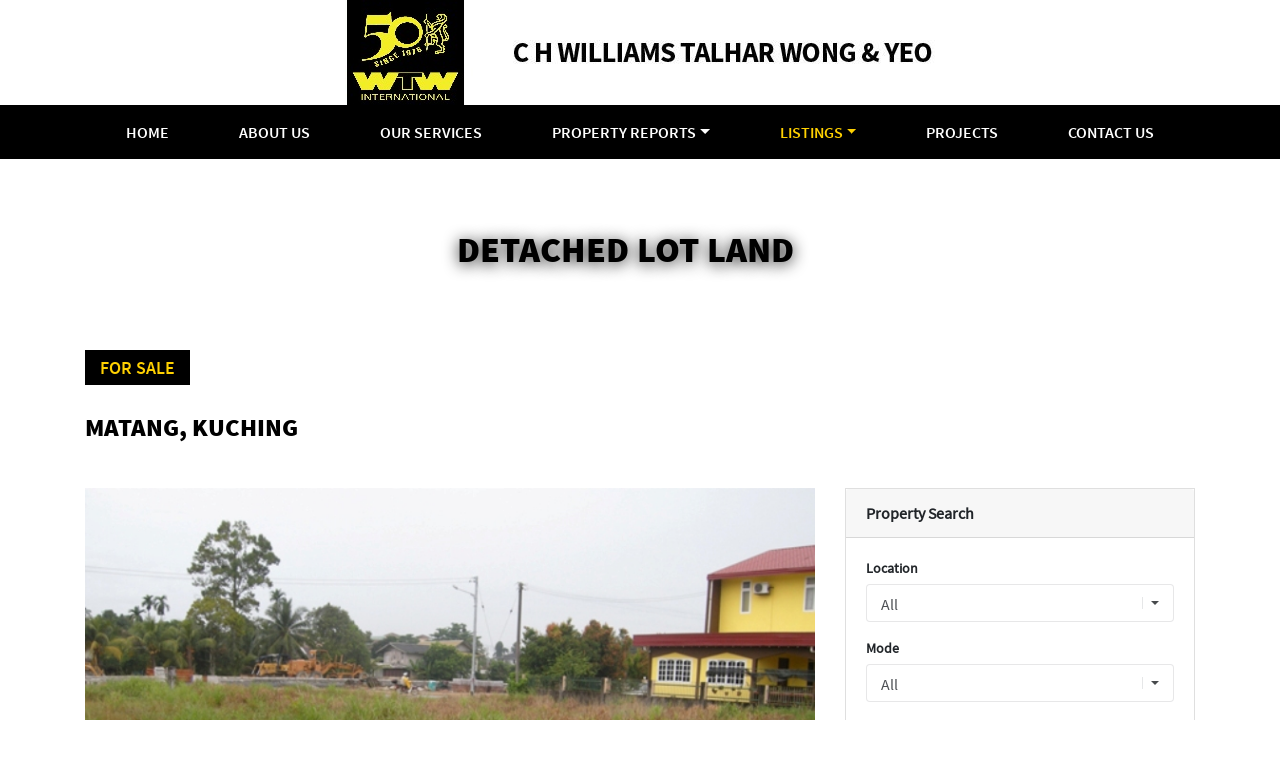

--- FILE ---
content_type: text/html; charset=UTF-8
request_url: http://www.wtwy.com/properties/view/1855/Detached-Lot-Land-Kuching-Matang
body_size: 7660
content:
<!DOCTYPE html PUBLIC "-//W3C//DTD XHTML 1.0 Transitional//EN" "http://www.w3.org/TR/xhtml1/DTD/xhtml1-transitional.dtd"> 
<html xmlns="http://www.w3.org/1999/xhtml"> 
<head> 
<meta http-equiv="Content-Type" content="text/html; charset=utf-8" />
<meta name="viewport" content="width=device-width,initial-scale=1.0, shrink-to-fit=no"/>
<title>Detached Lot Land &#8250; C H Williams Talhar Wong & Yeo Sdn Bhd</title>
    <meta name="description" content="CH William Talhar Wong & Yeo Sdn Bhd" />
            <meta name="generator" content="SmartWeb 1.0" />
            <meta name="keywords" content="wtwy, sarawak property, C H Williams Talhar Wong & Yeo Sdn Bhd, auction property, sibu, miri, bintulu, for sale, for rent." />
            <meta name="robots" content="index, follow" />
            <script type="text/javascript" src="/js/path.js"></script><script type="text/javascript">
//<![CDATA[
$.extend(Path, {"basePath":"\/","params":{"controller":"properties","action":"view","named":[]}});
//]]>
</script>
	<link rel="stylesheet" type="text/css" href="/plugins/bootstrap4/css/bootstrap.min.css" />
	<link rel="stylesheet" type="text/css" href="/plugins/owl/owl.carousel.min.css" />
	<link rel="stylesheet" type="text/css" href="/plugins/owl/owl.theme.default.min.css" />
	<link rel="stylesheet" type="text/css" href="/plugins/swipe/css/swiper.min.css" />
	<link rel="stylesheet" type="text/css" href="/plugins/ion-rangeslider/ion.rangeSlider.css" />
	<link rel="stylesheet" type="text/css" href="/plugins/ion-rangeslider/ion.rangeSlider.skinModern.css" />
	<link rel="stylesheet" type="text/css" href="/plugins/font-awesome/css/font-awesome.min.css" />
	<link rel="stylesheet" type="text/css" href="/plugins/lightgallery/css/lightgallery.css" />
	<link rel="stylesheet" type="text/css" href="/plugins/lightslider/css/lightslider.css" />
	<link rel="stylesheet" type="text/css" href="/css/default.css" />

	<script type="text/javascript" src="/js/jquery/jquery2.min.js"></script>
	<script type="text/javascript" src="/plugins/owl/owl.carousel.min.js"></script>
	<script type="text/javascript" src="/plugins/bootstrap4/js/popper.min.js"></script>
	<script type="text/javascript" src="/plugins/bootstrap4/js/bootstrap.min.js"></script>
	<script type="text/javascript" src="/plugins/swipe/js/swiper.min.js"></script>
	<script type="text/javascript" src="/plugins/ion-rangeslider/ion.rangeSlider.min.js"></script>
	<script type="text/javascript" src="/plugins/lightgallery/js/lightgallery.js"></script>
	<script type="text/javascript" src="/plugins/lightslider/js/lightslider.js"></script>
	<script type="text/javascript" src="/plugins/lightgallery/js/lg-thumbnail.js"></script>
	<script type="text/javascript" src="/plugins/cleave/cleave.js"></script>
	<script type="text/javascript" src="/plugins/cleave/cleave.min.js"></script>
 
<style type="text/css">
    @media only screen and (max-width: 400px) {
        .banner-title-black {
            font-size: 26px;
        }
    }
</style>
</head>
<body> 
<div class="header-wrapper">
	<div class="container">
		<div class="row justify-content-center">
			<div class="col-auto">
				<a href="/" class="navbar-brand m-0 p-0"><img src="/img/new_logo.jpg" class="img-fluid mx-auto d-block" alt="" /></a>			</div>
		</div>
	</div>
	<div class="navigation-wrapper">
		<div class="container">
			<div class="row">
				<div class="col-md-12 justify-content-center d-flex">
					<nav class="navbar navbar-expand-lg navbar-dark p-0">
						<button class="navbar-toggler py-3 px-0" type="button" data-toggle="collapse" data-target="#navbarSupportedContent" aria-controls="navbarSupportedContent" aria-expanded="false" aria-label="Toggle navigation">
							Menu
						</button>
						<div class="collapse navbar-collapse justify-content-between" id="navbarSupportedContent">
							<ul class="navbar-nav d-flex align-items-center">
								<li class="nav-item">
									<a href="/" class="home-link">Home</a>								</li>
								<li class="nav-item">
									<a href="/about" class="about-link">About Us</a>								</li>
								<li class="nav-item">
									<a href="/services" class="services-link">Our Services</a>								</li>
								<li class="nav-item">
									<div class="dropdown">
										<a href="/reports" class="report-link dropdown-toggle" role="button" data-toggle="dropdown" aria-haspopup="1">Property Reports</a>										<div class="dropdown-menu" aria-labelledby="dropdownMenuLink">
						                  <a href="/reports/listing/sarawak-property-bulletin" class="dropdown-item">Sarawak Property Bulletin</a><a href="/reports/listing/wtw-property-market" class="dropdown-item">CBRE-WTW Real Estate Market Outlook Malaysia</a>										</div>
									</div>
								</li>
								<li class="nav-item">
									<div class="dropdown">
										<a href="/properties" class="property-link dropdown-toggle" role="button" data-toggle="dropdown" aria-haspopup="1">Listings</a>										<div class="dropdown-menu" aria-labelledby="dropdownMenuLink">
						                  <a href="/properties/listing/All" class="dropdown-item">All</a><a href="/properties/listing/sale-rent" class="dropdown-item">Buy/Rent</a><a href="/properties/listing/buy" class="dropdown-item">Buy</a><a href="/properties/listing/rent" class="dropdown-item">Rent</a>						                  <div class="dropdown-submenu" aria-labelledby="dropdownMenuLink">
											<a href="#" class="dropdown-item dropdown-toggle">Auction/Tender</a>
											<ul class="dropdown-menu">
									           <a href="/properties/listing/LACA" class="dropdown-item">LACA</a><a href="/properties/listing/Non-LACA" class="dropdown-item">NON-LACA(High-Court)</a>									          </ul>
										</div>
									</div>
								</li>
								<li class="nav-item">
									<a href="/projects" class="project-link">Projects</a>								</li>
								<li class="nav-item">
									<a href="/contact" class="contact-link">Contact Us</a>								</li>
							</ul>
						</div>
					</nav>
				</div>
			</div>
		</div>
	</div>
</div>
<div id="hiddenDiv"></div>

<aside class="sticky-gadget-panel">
	<ul>
		<li>
			<a href="javascript:void(0);" id="cd-top" title="Back to Top" class="sticky-gadget">
				<i class="fa fa-hand-o-up fa-fw" id="carot-up"></i>
			</a>
		</li>
	</ul>
</aside>

<script type="text/javascript">
$('.dropdown-menu a.dropdown-toggle').on('click', function(e) {
  if (!$(this).next().hasClass('show')) {
    $(this).parents('.dropdown-menu').first().find('.show').removeClass("show");
  }
  var $subMenu = $(this).next(".dropdown-menu");
  $subMenu.toggleClass('show');


  $(this).parents('li.nav-item.dropdown.show').on('hidden.bs.dropdown', function(e) {
    $('.dropdown-submenu .show').removeClass("show");
  });


  return false;
});
</script><div class="mt-header-trans" id="navigation-banner">
	<div class="row">
		<div class="banner-title-black">
			Detached Lot Land		</div>
	</div>
</div><div class="container content">
	<div class="row justify-content-between align-items-start mb-5">
		<div class="col-md-10">
			<div class="title-content">
				<span id="detail-property-tag">
					FOR
					SALE				</span>
				<br>
				Matang,
				Kuching			</div>
		</div>
		<div class="col-auto">
			<script type="text/javascript" src="//s7.addthis.com/js/300/addthis_widget.js#pubid=ra-5b752f49d25c7779"></script>
			<div class="addthis_inline_share_toolbox_js7o"></div>
		</div>
	</div>
	<div class="row mb-4">
		<div class="col-md-8">
			<div class="row">
				<div class="col-12 property-thumbnail">
					<ul id="imageGallery">
												<li data-thumb="//files/properties/matangv3a.jpg" data-src="/files/properties/matangv3a.jpg">
							<img src="/files/properties/matangv3a.jpg" class="img-fluid" width="100%" alt="" />						</li>
											</ul>
					<div class="shaded-area">
						<div class="row justify-content-between align-items-center">
							<div class="col-auto" title="Selling Price  ( negotiable )">
								RM 1,050,000.00(negotiable)							</div>
							<div class="col-auto">
								<h5 class="mb-0" title="28 view(s)">
								<i class="fa fa-eye"></i>
								<span>28</span>
								</h5>
							</div>
						</div>
					</div>
				</div>
			</div>
		</div>
		<div class="col-md-4 d-none d-lg-block">
			<div class="card rounded-0" id="searchEngine">
	<div class="card-header font-weight-bold">
		Property Search
	</div>
	<div class="card-body">
	<form action="/properties/search" id="PropertySearchForm" method="post" accept-charset="utf-8"><div style="display:none;"><input type="hidden" name="_method" value="POST" /><input type="hidden" name="data[_Token][key]" value="ec0e1b8c42d63624d16b0a5bc096b6d887f1e269" id="Token1713731546" /></div>		<div class="row">
			<div class="col-md-12 form-group">
				<label class="form-label">Location</label>
				<div class="input select required"><select name="data[Property][city]" class="form-control custom-select" id="PropertyCity">
<option value="">All</option>
<option value="Bintangor">Bintangor</option>
<option value="Bintulu">Bintulu</option>
<option value="Dalat">Dalat</option>
<option value="Kapit">Kapit</option>
<option value="Kuching">Kuching</option>
<option value="Lawas">Lawas</option>
<option value="Labuan">Labuan</option>
<option value="Limbang">Limbang</option>
<option value="Miri">Miri</option>
<option value="Mukah">Mukah</option>
<option value="Sarikei">Sarikei</option>
<option value="Serian">Serian</option>
<option value="Sibu">Sibu</option>
<option value="Sibuti">Sibuti</option>
<option value="Sri Aman">Sri Aman</option>
<option value="Kota Kinabalu">Kota Kinabalu</option>
<option value="Membakut">Membakut</option>
<option value="Papar">Papar</option>
<option value="Betong">Betong</option>
<option value="Saratok">Saratok</option>
</select></div>			</div>
			<div class="col-md-12 form-group">
				<label class="form-label">Mode</label>
				<div class="input select"><select name="data[Property][ad_type]" class="form-control ad-type custom-select" id="PropertyAdType">
<option value="">All</option>
<option value="Sale">For Sale</option>
<option value="Rent">For Rent</option>
<option value="Sale/Rent">For Sale/Rent</option>
<option value="Auction">Auction/Tender</option>
</select></div>			</div>
			<div class="col-md-12 form-group">
				<label class="form-label">Property Type</label>
				<div class="input select"><select name="data[Property][search_category]" class="form-control custom-select" id="PropertySearchCategory">
<option value="">All</option>
<optgroup label="Residential">
<option value="Residential">All Residential</option>
<option value="Detached House">Detached House</option>
<option value="Semi-Detached House">Semi-Detached House</option>
<option value="Terrace/Link House">Terrace/Link House</option>
<option value="Townhouse">Townhouse</option>
<option value="Penthouse">Penthouse</option>
<option value="Condominium">Condominium</option>
<option value="Apartment">Apartment</option>
<option value="Quadruplex">Quadruplex</option>
<option value="Flat">Flat</option>
</optgroup>
<optgroup label="Commercial">
<option value="Commercial">All Commercial</option>
<option value="Shophouse">Shophouse</option>
<option value="Shoplot">Shoplot</option>
<option value="Retail Lot">Retail Lot</option>
<option value="Office Lot">Office Lot</option>
</optgroup>
<optgroup label="Industrial">
<option value="Industrial">All Industrial</option>
<option value="Factory">Factory</option>
<option value="Warehouse">Warehouse</option>
</optgroup>
<optgroup label="Land">
<option value="Vacant Land">All Land</option>
<option value="Residential Land">Residential Land</option>
<option value="Agricultural Land">Agricultural Land</option>
<option value="Commercial Land">Commercial Land</option>
<option value="Industrial Land">Industrial Land</option>
<option value="Development Land">Development Land</option>
</optgroup>
</select></div>			</div>
			<div class="col-md-12 form-group">
				<label class="form-label">Property Price</label>
				<div class="input select"><select name="data[Property][price]" class="form-control custom-select" id="PropertyPrice">
<option value="0">All</option>
<option value="1">Below 100,000</option>
<option value="2">From 100,001 to 200,000</option>
<option value="3">From 200,001 to 300,000</option>
<option value="4">From 300,001 to 400,000</option>
<option value="5">From 400,001 to 500,000</option>
<option value="6">From 500,001 to 700,000</option>
<option value="7">From 700,001 to 1,000,000</option>
<option value="8">Above 1,000,000</option>
</select></div>			</div>
			<!-- <div class="col-md-6 form-group">
				<label class="form-label">RM (From)</label>
							</div>
			<div class="col-md-6 form-group">
				<label class="form-label">RM (To)</label>
							</div> -->
        </div>
        <!-- <div class="row">
            <div class="col-md-6 form-group">
				<label class="form-label">RM (From)</label>
							</div>
			<div class="col-md-6 form-group">
				<label class="form-label">RM (To)</label>
							</div>
        </div> -->
		<div class="row" id="auction" style="display:none;">
			<div class="col-md-12 form-group">
				<label class="form-label">LACA/Non-LACA</label>
				<div class="input select"><select name="data[Property][auction_laca]" class="form-control custom-select" id="PropertyAuctionLaca">
<option value=""> All</option>
<option value="1"> LACA</option>
<option value="2"> Non-LACA (High Court)</option>
</select></div>			</div>
			<div class="col-md-12 form-group">
				<label class="form-label">Month</label>
				<select name="data[Property][auction_month][month]" class="form-control custom-select" id="PropertyAuctionMonthMonth">
<option value="">All</option>
<option value="01">January</option>
<option value="02">February</option>
<option value="03">March</option>
<option value="04">April</option>
<option value="05">May</option>
<option value="06">June</option>
<option value="07">July</option>
<option value="08">August</option>
<option value="09">September</option>
<option value="10">October</option>
<option value="11">November</option>
<option value="12">December</option>
</select>			</div>
			<div class="col-md-12 form-group">
				<label class="form-label">Year</label>
				<select name="data[Property][auction_year][year]" class="form-control custom-select" id="PropertyAuctionYearYear">
<option value="">All</option>
<option value="2026">2026</option>
<option value="2025">2025</option>
<option value="2024">2024</option>
<option value="2023">2023</option>
<option value="2022">2022</option>
<option value="2021">2021</option>
<option value="2020">2020</option>
<option value="2019">2019</option>
<option value="2018">2018</option>
<option value="2017">2017</option>
<option value="2016">2016</option>
<option value="2015">2015</option>
<option value="2014">2014</option>
<option value="2013">2013</option>
<option value="2012">2012</option>
<option value="2011">2011</option>
<option value="2010">2010</option>
<option value="2009">2009</option>
<option value="2008">2008</option>
<option value="2007">2007</option>
<option value="2006">2006</option>
<option value="2005">2005</option>
<option value="2004">2004</option>
<option value="2003">2003</option>
<option value="2002">2002</option>
<option value="2001">2001</option>
<option value="2000">2000</option>
</select>			</div>
		</div>
		<div style="display:none;"><input type="hidden" name="data[_Token][fields]" value="903b0867ffb10a0d084003461144d9f549fe271c%3A" id="TokenFields1345466127" /></div></form>	</div>	
	<div class="card-footer p-0">
		<button type="submit" form="PropertySearchForm" class="btn search-main-btn btn-lg">Search</button>
	</div>
</div>

<script type="text/javascript">
    $('.from').on('change', function(){
        let value=parseInt($(this).val());
         $('select option').prop("disabled", false);
         $(".to option").each(function(){
            if ($(this).val() != '') {
                $(".to ").attr('required', true);
              }
            if(parseInt($(this).val())<=value){
                 $(this).prop("disabled",true);
             }
         });
    });
    $('.to').on('change', function(){
        let value=parseInt($(this).val());
         $('select option').prop("disabled", false);
         $(".from option").each(function(){
            if ($(this).val() != '') {
                $(".from ").attr('required', true);
              }
            if(parseInt($(this).val())>=value){
                 $(this).prop("disabled",true);
             }
         });
    });
</script>

<script type="text/javascript">
	$('.ad-type').change(function () {
		if ($(this).val() == 'Auction') {
			$('#auction').show();
			$('#searchEngine > .card-body').addClass('scrollable');
		} else {
			$('#auction').hide();
			$('#searchEngine > .card-body').removeClass('scrollable');
		}
	});
</script>

<!-- <div class="card rounded-0 mb-4" id="searchEngine">
	<div class="card-header font-weight-bold">
		Property Search
	</div>
	<div class="card-body" style="height: 408px;">
				<div class="row">
			<div class="col-md-12 form-group">
				<label class="form-label">Location</label>
							</div>
			<div class="col-md-12 form-group">
				<label class="form-label">Mode</label>
							</div>
			<div class="col-md-12 form-group">
				<label class="form-label">Property Type</label>
							</div>
			<div class="col-md-6 form-group">
				<label class="form-label">RM (From)</label>
							</div>
			<div class="col-md-6 form-group">
				<label class="form-label">RM (To)</label>
							</div>
		</div>
		<div class="row" id="auction" style="display:none;">
			<div class="col-md-12 form-group">
				<label class="form-label">LACA/Non-LACA</label>
							</div>
			<div class="col-md-12 form-group">
				<label class="form-label">Month</label>
							</div>
			<div class="col-md-12 form-group">
				<label class="form-label">Year</label>
							</div>
		</div>
			</div>
	<div class="card-footer p-0">
		<button type="submit" form="PropertySearchForm" class="btn search-main-btn btn-lg">Search</button>
	</div>
</div>

<script type="text/javascript">
	$(document).ready(function () {    
		$("#price_range").ionRangeSlider({
			type: "double",
			grid: true,
			min: 0,
			max: 10000000,
			from: 0,
			to: 10000000,
			prefix: "RM",
			step: 500000,
			force_edges: true
		});
		var slider = $("#price_range").data("ionRangeSlider");

		$("#price_range").change(function () {
			var from = slider.result.from
			var to = slider.result.to
			$('.from').val(from);
			$('.to').val(to);
		});
	});
</script>

<script type="text/javascript">
	$('.ad-type').change(function(){
		if($(this).val() == 'Auction') {
			$('#auction').show();
			$('#searchEngine > .card-body').addClass('scrollable-view');
		}else{
			$('#auction').hide();
			$('#searchEngine > .card-body').removeClass('scrollable-view');
		}
	});
</script> -->		</div>
	</div>
	<div class="row">
		<div class="col-md-8">
			<div class="card rounded-0 mb-4">
				<div class="card-header font-weight-bold">
					Details
				</div>
				<table class="table table-borderless property-details-table card-table">
					<tbody>
												<tr>
							<td class="col-md-3">Property Type</td>
							<td class="col-md-9">
								Vacant							</td>
						</tr>
						<tr>
							<td class="col-md-3">Legal Description</td>
							<td class="col-md-9">
                                  							</td>
						</tr>
												<tr>
							<td class="col-md-3">Land/Parcel Area</td>
							<td class="col-md-9">
								30.6 Points							</td>
						</tr>
												<tr>
							<td>Address/Location</td>
							<td>
								Matang							</td>
						</tr>
						<tr>
							<td>Division</td>
							<td>
								Kuching							</td>
						</tr>
																																				<tr>
							<td>Tenure</td>
							<td>
								Leasehold							</td>
						</tr>
						<tr>
							<td>Lease Expiry Date</td>
							<td>
								21/10/2042							</td>
						</tr>
						<tr>
							<td>Classification</td>
							<td>
								Mixed Zone Land							</td>
						</tr>
																		<tr>
							<td>Asking Price</td>
							<td>
								RM 1,050,000.00 ( negotiable )							</td>
						</tr>
												<tr>
							<td>Remarks</td>
							<td>
															</td>
						</tr>
					</tbody>
				</table>
			</div>
						        </div>
		<div class="col-md-4">
            			<div class="card rounded-0 mb-4" id="loan_calculator">
				<div class="card-header font-weight-bold">
					Loan Calculator
				</div>
				<div class="card-body">
					<div class="row align-items-center mb-2">
						<div class="col-6 text-muted">
							Price (RM)
						</div>
						<div class="col-6">
														<input type="text" id="property_price" class="form-control" value="1,050,000.00">
						</div>
					</div>
					<div class="row align-items-center mb-2">
						<div class="col-6 text-muted">
							Down Payment (%)
						</div>
						<div class="col-6">
							<input type="number" id="down_payment" class="form-control" value="10" min="10" max="100">
						</div>
					</div>
					<div class="row align-items-center mb-2">
						<div class="col-6 text-muted">
							Interest Rate (%)
						</div>
						<div class="col-6">
							<input type="number" id="interest_rate" class="form-control" value="4.5" min="0" max="100" step="0.1">
						</div>
					</div>
					<div class="row align-items-center mb-2">
						<div class="col-6 text-muted">
							Loan Term (Years)
						</div>
						<div class="col-6">
							<input type="number" id="loan_term" class="form-control" value="25" min="5" max="35">
						</div>
					</div>
				</div>
				<div class="card-footer bg-white">
					<div class="row">
						<div class="col-12">
							<div class="text-muted">Your monthly payment</div>
							<b id="monthly_payment">
							</b>
						</div>
					</div>
				</div>
				<div class="card-footer bg-white">
					<div class="row">
						<div class="col-12">
							<a class="dropdown-toggle" class="collapsed" data-toggle="collapse" href="#disclaimer" aria-expanded="false">Disclaimer</a>
						</div>
					</div>
					<div class="collapse" id=disclaimer>
						<div class="row">
							<div class="col-12">
								The results from these calculators are an approximate guide only. These calculators, or the results generated, do not constitute any agreement or offer by any lender to provide credit. The calculations do not take into account any fees and charges that a lender may levy. C H Williams Talhar Wong & Yeo Sdn Bhd are not responsible for the calculator or its calculations and make no representations either expressly or implicitly concerning the calculator or calculations. C H Williams Talhar Wong & Yeo Sdn Bhd accepts no liability whatsoever in relation to the calculator or calculations.
							</div>
						</div>
					</div>
				</div>
            </div>
            			<div class="card rounded-0 mb-4 office bg-warning">
				<div class="card-body listing">
					<div class="row">
						<div class="col-md-12">
							<div class="office-title">
								Interested ? Kindly contact
							</div>
						</div>
					</div>
				</div>
				<table class="table table-bordered card-table">
					<tbody>
						<tr>
							<td>Contact</td>
							<td>									<a href="tel:+6082-236111">
										+6082-236111
									</a>
														</td>
						</tr>
						<tr>
							<td>Email</td>
							<td>
																		<a href="mailto:kuching@wtwy.com">
											kuching@wtwy.com
										</a>
															</td>
						</tr>
					</tbody>
				</table>
			</div>
        </div>
	</div>
</div>

<div id="map" style="width:100%;height:400px;"></div>

<script>
	var citymap = {
	    chicago: {
	        center: { lat: 1.555270, lng: 110.362511 },
	        population: 10
	    },
	};

	function initMap() {
	    var uluru = { lat: 1.555270, lng: 110.362511 };
	    var map = new google.maps.Map(document.getElementById('map'), {
	        zoom: 16,
	        center: uluru
	    });
	    var pinImage = new google.maps.MarkerImage("http://www.googlemapsmarkers.com/v1/009900/");
	    //var marker = new google.maps.Marker({
	    //  position: uluru,
	    //  icon: pinImage,
	    //  map: map
	    //});
	    for (var city in citymap) {
	        // Add the circle for this city to the map.
	        var cityCircle = new google.maps.Circle({
	            strokeColor: '#FF0000',
	            strokeOpacity: 0.8,
	            strokeWeight: 2,
	            fillColor: '#FF0000',
	            fillOpacity: 0.35,
	            map: map,
	            center: citymap[city].center,
	            radius: Math.sqrt(citymap[city].population) * 100
	        });
	    }
	}
</script>

<script async defer src="https://maps.googleapis.com/maps/api/js?key=AIzaSyC0eWnBPnrp9kXHlDgrg3JuwOKyhbLotrk&callback=initMap&maptype=roadmap"></script>
 
<script>
$(document).ready(function() {
    $('#imageGallery').lightSlider({
        gallery: true,
        item: 1,
        loop: true,
        thumbItem: 9,
        slideMargin: 0,
        enableDrag: true,
        currentPagerPosition: 'left',
        onSliderLoad: function(el) {
            el.lightGallery({
                selector: '#imageGallery .lslide'
            });
        }
    });
});
</script>

<script type="text/javascript">
	var cleave = new Cleave('#property_price', {
	    numeral: true,
	    numeralThousandsGroupStyle: 'thousand'
	});
</script>

<script>
function format(nStr) {
    nStr += '';
    x = nStr.split('.');
    x1 = x[0];
    x2 = x.length > 1 ? '.' + x[1] : '';
    var rgx = /(\d+)(\d{3})/;
    while (rgx.test(x1)) {
        x1 = x1.replace(rgx, '$1' + ',' + '$2');
    }
    return x1 + x2;
}

function indexlink() {
    $(".property-link").attr("id", "active-link");
        var amount = $('#property_price').attr('value');
        amount = amount.replace(/[^\d\.\-]/g, "");
        var downPaymentPercentage = $('#down_payment').val();
        var downPayment = amount - (amount * downPaymentPercentage / 100);
        var term = $('#loan_term').val() * 12;
        var interest = $('#interest_rate').val() / 1200;
        var result = downPayment * interest / (1 - (Math.pow(1 / (1 + interest), term)));
        result = result.toFixed(2);
        $("#monthly_payment").html("<h4>RM" + format(result) + "</h4>");
    }
window.onload = indexlink;
</script>

<script type="text/javascript">
    $("#loan_calculator .form-control").change(function() {
        var amount = $('#property_price').val();
        amount = amount.replace(/[^\d\.\-]/g, "");
        var downPaymentPercentage = $('#down_payment').val();
        var downPayment = amount - (amount * downPaymentPercentage / 100);
        var term = $('#loan_term').val() * 12;
        var interest = $('#interest_rate').val() / 1200;
        var result = downPayment * interest / (1 - (Math.pow(1 / (1 + interest), term)));
        result = result.toFixed(2);
        $("#monthly_payment").html("<h4>RM" + format(result) + "</h4>");
    });
</script>   
<footer>
	<div class="container">
		<div class="row xs-center justify-content-between" id="copyright">
			<div class="col-auto">
				Developed by 
				<a href="http://www.coresystemtech.com" target="_blank">Core System Technologies</a>			</div>
			<div class="col-auto">
				Copyright © 2026 WTWY. All Rights Reserved<span><a href="https://www.facebook.com/pages/biz/topic_real_estate-93100/WTWY-Real-Estate-Sdn-Bhd-538808779823588/">
					<i class="fa fa-fw fa-facebook-square ml-2" id="facebookIcon"></i>
				</a></span>
			</div>
		</div>
	</div>
</footer>

<div id="mobileSearchPanel" class="xs-block">
	<div class="card rounded-0">
		<div class="card-header text-center">
			Search Properties
		</div>
		<div class="card-body">
			<form action="/properties/search" id="MobileSearchForm" method="post" accept-charset="utf-8"><div style="display:none;"><input type="hidden" name="_method" value="POST" /><input type="hidden" name="data[_Token][key]" value="ec0e1b8c42d63624d16b0a5bc096b6d887f1e269" id="Token204775344" /></div>			<div class="row">
				<div class="col-12 form-group">
					<label class="form-label">Location</label>
					<div class="input select required"><select name="data[Property][city]" class="form-control custom-select" id="PropertyCity">
<option value="">All</option>
<option value="Bintangor">Bintangor</option>
<option value="Bintulu">Bintulu</option>
<option value="Dalat">Dalat</option>
<option value="Kapit">Kapit</option>
<option value="Kuching">Kuching</option>
<option value="Lawas">Lawas</option>
<option value="Labuan">Labuan</option>
<option value="Limbang">Limbang</option>
<option value="Miri">Miri</option>
<option value="Mukah">Mukah</option>
<option value="Sarikei">Sarikei</option>
<option value="Serian">Serian</option>
<option value="Sibu">Sibu</option>
<option value="Sibuti">Sibuti</option>
<option value="Sri Aman">Sri Aman</option>
<option value="Kota Kinabalu">Kota Kinabalu</option>
<option value="Membakut">Membakut</option>
<option value="Papar">Papar</option>
<option value="Betong">Betong</option>
<option value="Saratok">Saratok</option>
</select></div>				</div>
				<div class="col-12 form-group">
					<label class="form-label">Mode</label>
					<div class="input select"><select name="data[Property][ad_type]" class="form-control ad-type custom-select" id="PropertyAdType">
<option value="">All</option>
<option value="Sale">For Sale</option>
<option value="Rent">For Rent</option>
<option value="Sale/Rent">For Sale/Rent</option>
<option value="Auction">Auction/Tender</option>
</select></div>				</div>
				<div class="col-12 form-group">
					<label class="form-label">Property Type</label>
					<div class="input select"><select name="data[Property][search_category]" class="form-control custom-select" id="PropertySearchCategory">
<option value="">All</option>
<optgroup label="Residential">
<option value="Residential">All Residential</option>
<option value="Detached House">Detached House</option>
<option value="Semi-Detached House">Semi-Detached House</option>
<option value="Terrace/Link House">Terrace/Link House</option>
<option value="Townhouse">Townhouse</option>
<option value="Penthouse">Penthouse</option>
<option value="Condominium">Condominium</option>
<option value="Apartment">Apartment</option>
<option value="Quadruplex">Quadruplex</option>
<option value="Flat">Flat</option>
</optgroup>
<optgroup label="Commercial">
<option value="Commercial">All Commercial</option>
<option value="Shophouse">Shophouse</option>
<option value="Shoplot">Shoplot</option>
<option value="Retail Lot">Retail Lot</option>
<option value="Office Lot">Office Lot</option>
</optgroup>
<optgroup label="Industrial">
<option value="Industrial">All Industrial</option>
<option value="Factory">Factory</option>
<option value="Warehouse">Warehouse</option>
</optgroup>
<optgroup label="Land">
<option value="Vacant Land">All Land</option>
<option value="Residential Land">Residential Land</option>
<option value="Agricultural Land">Agricultural Land</option>
<option value="Commercial Land">Commercial Land</option>
<option value="Industrial Land">Industrial Land</option>
<option value="Development Land">Development Land</option>
</optgroup>
</select></div>				</div>
				<div class="col-md-12 form-group">
					<label class="form-label">Property Price</label>
					<div class="input select"><select name="data[Property][price]" class="form-control custom-select" id="PropertyPrice">
<option value="0">All</option>
<option value="1">Below 100,000</option>
<option value="2">From 100,001 to 200,000</option>
<option value="3">From 200,001 to 300,000</option>
<option value="4">From 300,001 to 400,000</option>
<option value="5">From 400,001 to 500,000</option>
<option value="6">From 500,001 to 700,000</option>
<option value="7">From 700,001 to 1,000,000</option>
<option value="8">Above 1,000,000</option>
</select></div>				</div>
				<!-- <div class="col-6 form-group">
					<label class="form-label">RM (From)</label>
									</div>
				<div class="col-6 form-group">
					<label class="form-label">RM (To)</label>
									</div> -->
			</div>
			<div class="row" id="auction-footer" style="display:none;">
				<div class="col-12 form-group">
					<label class="form-label">LACA/Non-LACA</label>
					<div class="input select"><select name="data[Property][auction_laca]" class="form-control custom-select" id="PropertyAuctionLaca">
<option value=""> All</option>
<option value="1"> LACA</option>
<option value="2"> Non-LACA (High Court)</option>
</select></div>				</div>
				<div class="col-12 form-group">
					<label class="form-label">Month</label>
					<select name="data[Property][auction_month][month]" class="form-control custom-select" id="PropertyAuctionMonthMonth">
<option value="">All</option>
<option value="01">January</option>
<option value="02">February</option>
<option value="03">March</option>
<option value="04">April</option>
<option value="05">May</option>
<option value="06">June</option>
<option value="07">July</option>
<option value="08">August</option>
<option value="09">September</option>
<option value="10">October</option>
<option value="11">November</option>
<option value="12">December</option>
</select>				</div>
				<div class="col-12 form-group">
					<label class="form-label">Year</label>
					<select name="data[Property][auction_year][year]" class="form-control custom-select" id="PropertyAuctionYearYear">
<option value="">All</option>
<option value="2026">2026</option>
<option value="2025">2025</option>
<option value="2024">2024</option>
<option value="2023">2023</option>
<option value="2022">2022</option>
<option value="2021">2021</option>
<option value="2020">2020</option>
<option value="2019">2019</option>
<option value="2018">2018</option>
<option value="2017">2017</option>
<option value="2016">2016</option>
<option value="2015">2015</option>
<option value="2014">2014</option>
<option value="2013">2013</option>
<option value="2012">2012</option>
<option value="2011">2011</option>
<option value="2010">2010</option>
<option value="2009">2009</option>
<option value="2008">2008</option>
<option value="2007">2007</option>
<option value="2006">2006</option>
<option value="2005">2005</option>
<option value="2004">2004</option>
<option value="2003">2003</option>
<option value="2002">2002</option>
<option value="2001">2001</option>
<option value="2000">2000</option>
</select>				</div>
				<div style="display:none;"><input type="hidden" name="data[_Token][fields]" value="903b0867ffb10a0d084003461144d9f549fe271c%3A" id="TokenFields535004798" /></div></form>			</div>
			<button type="submit" form="MobileSearchForm" class="btn search-main-btn btn-lg">Search</button>
			</div>
		</div>
	</div>
</div>

<script type="text/javascript">
$(document).ready(function () {
    $("#mobileSearchPanel .card-header").click(function (e) {
    	 e.preventDefault();
        $("#mobileSearchPanel .card-body").toggleClass("open");
        $(".fa-caret-up").toggleClass("rotate");
    });
});
</script>

<script type="text/javascript">
	$('.ad-type').change(function(){
		if($(this).val() == 'Auction') {
			$('#auction-footer').show();
			$('#searchEngine > .card-body').addClass('scrollable');
		}else{
			$('#auction-footer').hide();
			$('#searchEngine > .card-body').removeClass('scrollable');
		}
	});
</script>

<script type="text/javascript">
$('#cd-top').click(function () {
	$('body,html').animate({
		scrollTop: 0
	}, 1000);
	return false;
});
$(window).scroll(function () {
	if ($(this).scrollTop() > 1000) {
		$('#cd-top').addClass('appear');
	} else {
		$('#cd-top').removeClass('appear');
	}
});
</script>
<!-- Google tag (gtag.js) -->
<script async src="https://www.googletagmanager.com/gtag/js?id=G-YEJ54B8NW3"></script>
<script>
  window.dataLayer = window.dataLayer || [];
  function gtag(){dataLayer.push(arguments);}
  gtag('js', new Date());

  gtag('config', 'G-YEJ54B8NW3');
</script>
</body>
</html>